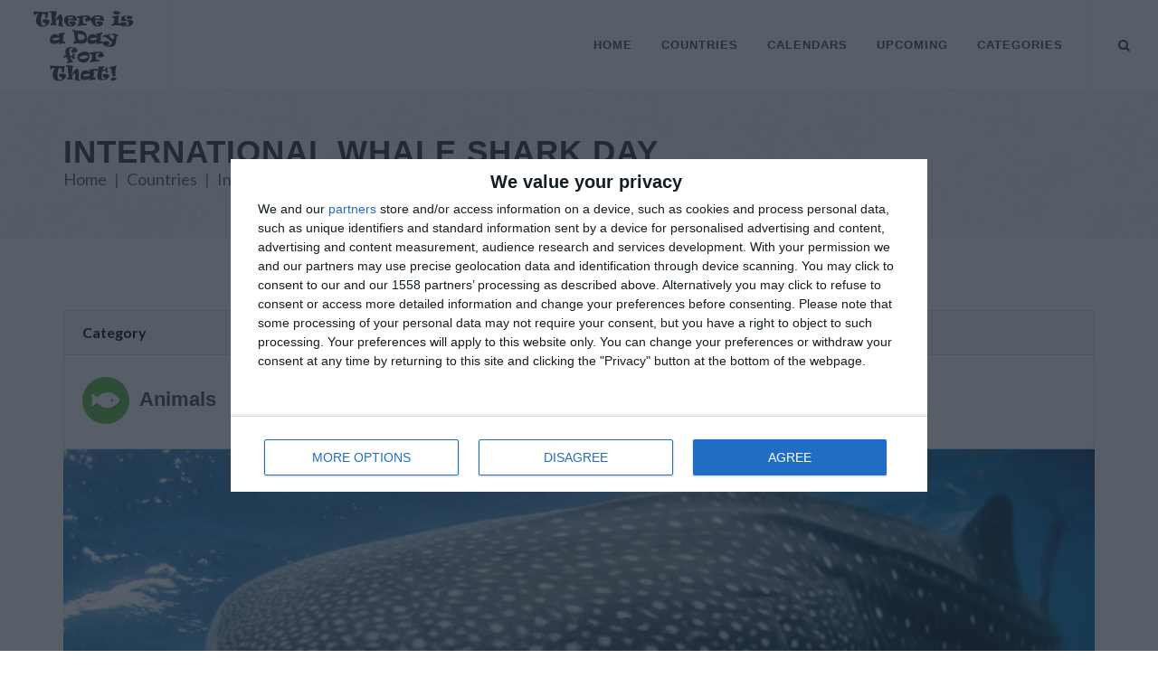

--- FILE ---
content_type: text/html; charset=UTF-8
request_url: https://www.thereisadayforthat.com/holidays/various/international-whale-shark-day
body_size: 12174
content:
<!DOCTYPE html>
<html dir="ltr" lang="en-US">
<head>
<meta name="viewport" content="width=device-width, initial-scale=1">
	<meta http-equiv="content-type" content="text/html; charset=utf-8" />
	<meta name="author" content="Office Holidays Ltd." />

	<style>
.s_sidebar{will-change:min-height}
.sidebar__inner{transform:translate(0,0);transform:translate3d(0,0,0);will-change:position,transform}
.dark,.dark h4{color:#EEE}
.dark a:hover{color:#EEE}
.dark .social-icon{color:#DDD!important;border-color:#DDD}
#footer.dark .social-icon.si-borderless{color:#555!important}
.dark .social-icon i:last-child{color:#FFF!important}
.dark .social-icon:hover{color:#FFF!important;border-color:transparent}
#footer.dark{background-color:#292f33;color:#CCC;border-top-color:rgba(0,0,0,0.2)}
.dark #copyrights{background-color:rgba(0,0,0,0.2);color:rgba(255,255,255,0.25);text-shadow:1px 1px 1px rgba(0,0,0,0.1)}
.dark .copyright-links a{color:rgba(255,255,255,0.25);border-bottom-color:rgba(255,255,255,0.25)}
.dark .copyright-links a:hover{color:rgba(255,255,255,0.35);border-bottom-color:rgba(255,255,255,0.35)}
.dark .footer-widgets-wrap a{color:#CCC}
.dark .footer-widgets-wrap a:hover{color:#999}
.dark .widget h4{color:#DDD}
.dark .widget p{opacity:.8}
.dark .widget_links li a{color:#CCC}
.dark .widget_links li a:hover{color:#AAA}
@media (max-width: 991px) {
body:not(.dark) #header:not(.dark) #header-wrap:not(.dark) #primary-menu ul li,body:not(.dark) #header:not(.dark) #header-wrap:not(.dark) #primary-menu ul ul,body:not(.dark) #header:not(.dark) #header-wrap:not(.dark) #primary-menu ul li .mega-menu-content,body:not(.dark) #header:not(.dark) #header-wrap:not(.dark) #primary-menu ul ul li{border-top-color:#EEE!important}
body:not(.dark) #header:not(.dark) #header-wrap:not(.dark) #primary-menu > ul > li:hover a{color:#1ABC9C!important}
body:not(.dark) #header:not(.dark) #header-wrap:not(.dark) #primary-menu ul ul a,body:not(.dark) #header:not(.dark) #header-wrap:not(.dark) #primary-menu > ul > li:hover ul a{color:#444!important}
}
.not-animated{opacity:0}@-webkit-keyframes fadeIn{from{opacity:0}to{opacity:1}}@keyframes fadeIn{from{opacity:0}to{opacity:1}}.fadeIn{-webkit-animation-name:fadeIn;animation-name:fadeIn}@-webkit-keyframes fadeInDown{from{opacity:0;-webkit-transform:translate3d(0,-100%,0);transform:translate3d(0,-100%,0)}to{opacity:1;-webkit-transform:translate3d(0,0,0);transform:translate3d(0,0,0)}}@keyframes fadeInDown{from{opacity:0;-webkit-transform:translate3d(0,-100%,0);transform:translate3d(0,-100%,0)}to{opacity:1;-webkit-transform:translate3d(0,0,0);transform:translate3d(0,0,0)}}.fadeInDown{-webkit-animation-name:fadeInDown;animation-name:fadeInDown}@-webkit-keyframes fadeInUp{from{opacity:0;-webkit-transform:translate3d(0,100%,0);transform:translate3d(0,100%,0)}to{opacity:1;-webkit-transform:translate3d(0,0,0);transform:translate3d(0,0,0)}}@keyframes fadeInUp{from{opacity:0;-webkit-transform:translate3d(0,100%,0);transform:translate3d(0,100%,0)}to{opacity:1;-webkit-transform:translate3d(0,0,0);transform:translate3d(0,0,0)}}.fadeInUp{-webkit-animation-name:fadeInUp;animation-name:fadeInUp}@-webkit-keyframes fadeOut{from{opacity:1}to{opacity:0}}@keyframes fadeOut{from{opacity:1}to{opacity:0}}.fadeOut{-webkit-animation-name:fadeOut;animation-name:fadeOut}.animated{-webkit-animation-duration:1s;animation-duration:1s;-webkit-animation-fill-mode:both;animation-fill-mode:both}@media (prefers-reduced-motion){.animated{-webkit-animation:unset!important;animation:unset!important;-webkit-transition:none!important;transition:none!important}}
	</style>
<!-- Stylesheets
	============================================= -->
<link href="https://fonts.googleapis.com/css?family=Lato:300,400,400i,700|Poppins:300,400,500,600,700|PT+Serif:400,400i&display=swap" rel="stylesheet" type="text/css" />
<!--	<link href="https://fonts.googleapis.com/css?family=Lato:300,400,400i,700|Raleway:300,400,500,600,700|Crete+Round:400i" rel="stylesheet" type="text/css" />-->
	<link rel="stylesheet" href="/design/css/bootstrap-min.css" type="text/css" />
	<link rel="stylesheet" href="/design/style.css" type="text/css" />
	<link rel="stylesheet" href="/design/css/responsive.css" type="text/css" />
<link rel="preload" href="/design/css/font-icons-min.css" as="style">
<link rel="preload" href="/css/all-flags.css" as="style">
<link rel="stylesheet" href="/design/css/font-icons-min.css" type="text/css" />
<link rel="stylesheet" type="text/css" href="/css/all-flags.css"/>

    <script src="//cdnjs.cloudflare.com/ajax/libs/moment.js/2.9.0/moment.min.js"></script>
<script src="https://code.jquery.com/jquery-3.6.4.min.js" integrity="sha256-oP6HI9z1XaZNBrJURtCoUT5SUnxFr8s3BzRl+cbzUq8=" crossorigin="anonymous"></script>
<script type='text/javascript' src='https://platform-api.sharethis.com/js/sharethis.js#property=658d7fad57d5fa00197055cd&product=sop' async='async'></script>
<script src="/js/jquery.lazyload-any.js"></script>  <!-- InMobi Choice. Consent Manager Tag v3.0 (for TCF 2.2) -->
  <script type="text/javascript" async=true>
    (function() {
      var host = window.location.hostname;
      var element = document.createElement('script');
      var firstScript = document.getElementsByTagName('script')[0];
      var url = 'https://cmp.inmobi.com'
        .concat('/choice/', '_3SDpRuY5qwuq', '/', host, '/choice.js?tag_version=V3');
      var uspTries = 0;
      var uspTriesLimit = 3;
      element.async = true;
      element.type = 'text/javascript';
      element.src = url;
    
      firstScript.parentNode.insertBefore(element, firstScript);
    
      function makeStub() {
        var TCF_LOCATOR_NAME = '__tcfapiLocator';
        var queue = [];
        var win = window;
        var cmpFrame;
    
        function addFrame() {
          var doc = win.document;
          var otherCMP = !!(win.frames[TCF_LOCATOR_NAME]);
    
          if (!otherCMP) {
            if (doc.body) {
              var iframe = doc.createElement('iframe');
    
              iframe.style.cssText = 'display:none';
              iframe.name = TCF_LOCATOR_NAME;
              doc.body.appendChild(iframe);
            } else {
              setTimeout(addFrame, 5);
            }
          }
          return !otherCMP;
        }
    
        function tcfAPIHandler() {
          var gdprApplies;
          var args = arguments;
    
          if (!args.length) {
            return queue;
          } else if (args[0] === 'setGdprApplies') {
            if (
              args.length > 3 &&
              args[2] === 2 &&
              typeof args[3] === 'boolean'
            ) {
              gdprApplies = args[3];
              if (typeof args[2] === 'function') {
                args[2]('set', true);
              }
            }
          } else if (args[0] === 'ping') {
            var retr = {
              gdprApplies: gdprApplies,
              cmpLoaded: false,
              cmpStatus: 'stub'
            };
    
            if (typeof args[2] === 'function') {
              args[2](retr);
            }
          } else {
            if(args[0] === 'init' && typeof args[3] === 'object') {
              args[3] = Object.assign(args[3], { tag_version: 'V3' });
            }
            queue.push(args);
          }
        }
    
        function postMessageEventHandler(event) {
          var msgIsString = typeof event.data === 'string';
          var json = {};
    
          try {
            if (msgIsString) {
              json = JSON.parse(event.data);
            } else {
              json = event.data;
            }
          } catch (ignore) {}
    
          var payload = json.__tcfapiCall;
    
          if (payload) {
            window.__tcfapi(
              payload.command,
              payload.version,
              function(retValue, success) {
                var returnMsg = {
                  __tcfapiReturn: {
                    returnValue: retValue,
                    success: success,
                    callId: payload.callId
                  }
                };
                if (msgIsString) {
                  returnMsg = JSON.stringify(returnMsg);
                }
                if (event && event.source && event.source.postMessage) {
                  event.source.postMessage(returnMsg, '*');
                }
              },
              payload.parameter
            );
          }
        }
    
        while (win) {
          try {
            if (win.frames[TCF_LOCATOR_NAME]) {
              cmpFrame = win;
              break;
            }
          } catch (ignore) {}
    
          if (win === window.top) {
            break;
          }
          win = win.parent;
        }
        if (!cmpFrame) {
          addFrame();
          win.__tcfapi = tcfAPIHandler;
          win.addEventListener('message', postMessageEventHandler, false);
        }
      };
    
      makeStub();
    
      var uspStubFunction = function() {
        var arg = arguments;
        if (typeof window.__uspapi !== uspStubFunction) {
          setTimeout(function() {
            if (typeof window.__uspapi !== 'undefined') {
              window.__uspapi.apply(window.__uspapi, arg);
            }
          }, 500);
        }
      };
    
      var checkIfUspIsReady = function() {
        uspTries++;
        if (window.__uspapi === uspStubFunction && uspTries < uspTriesLimit) {
          console.warn('USP is not accessible');
        } else {
          clearInterval(uspInterval);
        }
      };
    
      if (typeof window.__uspapi === 'undefined') {
        window.__uspapi = uspStubFunction;
        var uspInterval = setInterval(checkIfUspIsReady, 6000);
      }
    })();
    </script>
    <!-- End InMobi Choice. Consent Manager Tag v3.0 (for TCF 2.2) -->
    <!-- Global site tag (gtag.js) - Google Analytics -->
<script async src="https://www.googletagmanager.com/gtag/js?id=UA-1309994-21"></script>
<script>
  window.dataLayer = window.dataLayer || [];
  function gtag(){dataLayer.push(arguments);}
  gtag('js', new Date());

  gtag('config', 'UA-1309994-21');
</script>

<link rel="preconnect" href="https://a.pub.network/" crossorigin />
<link rel="preconnect" href="https://b.pub.network/" crossorigin />
<link rel="preconnect" href="https://c.pub.network/" crossorigin />
<link rel="preconnect" href="https://d.pub.network/" crossorigin />
<link rel="preconnect" href="https://btloader.com/" crossorigin />
<link rel="preconnect" href="https://api.btloader.com/" crossorigin />
<link rel="preconnect" href="https://confiant-integrations.global.ssl.fastly.net" crossorigin />

<link rel="stylesheet" href="https://a.pub.network/thereisadayforthat-com/cls.css">
<style>.fs-sidewall-container { top:254px !important;} </style> 
<script data-cfasync="false" type="text/javascript">
  var freestar = freestar || {};
  freestar.queue = freestar.queue || [];
  freestar.config = freestar.config || {};
  freestar.config.enabled_slots = [];
  freestar.initCallback = function () { (freestar.config.enabled_slots.length === 0) ? freestar.initCallbackCalled = false : freestar.newAdSlots(freestar.config.enabled_slots) }
</script>
<script src="https://a.pub.network/thereisadayforthat-com/pubfig.min.js" data-cfasync="false" async></script>

    <!-- Basic Page Needs
================================================== -->
<meta charset="utf-8">
<meta property="og:locale" content="en_US" />
<meta property="og:type" content="article" />
<meta property="og:title" content="International Whale Shark Day around the world in 2026 | There is a Day for that!" />
<meta property="og:image" content="https://static.thereisadayforthat.com/images/935x475c/animals-whale-shark-01.jpg" />
<meta property="og:description" content="Read about International Whale Shark Day around the world in 2026. Find out the dates, history and traditions of International Whale Shark Day." />
<meta property="og:site_name" content="There is a Day for That!" />
<meta property="article:publisher" content="https://facebook.com/thereisadayforthat" />
<meta property="article:published_time" content="2022-08-23T00:00:00Z" />
<meta name="twitter:card" content="article" />
<meta name="twitter:description" content="Read about International Whale Shark Day around the world in 2026. Find out the dates, history and traditions of International Whale Shark Day." />
<meta name="twitter:title" content="International Whale Shark Day around the world in 2026 | There is a Day for that!" />
<meta property="twitter:image" content="https://static.thereisadayforthat.com/images/935x475c/animals-whale-shark-01.jpg" />
<meta name="twitter:site" content="@thereisadayforthat" />
<meta name="twitter:creator" content="@thereisadayforthat" />

    <!-- Please call pinit.js only once per page -->
<script type="text/javascript" defer data-pin-color="red" data-pin-height="28" data-pin-hover="true" src="//assets.pinterest.com/js/pinit.js"></script>
<link rel="stylesheet" href="/css/holiday-event.css">

	<!-- Document Title
	============================================= -->
	<title itemprop="name">International Whale Shark Day around the world in 2026 | There is a Day for that!</title>
    <meta name="description" content="Read about International Whale Shark Day around the world in 2026. Find out the dates, history and traditions of International Whale Shark Day." />
    <meta name="Keywords" content="International Whale Shark Day, , International holidays, offices, national holidays, public holidays, observances, festivals, diversity, global awareness, list of international holidays, international holidays, daily holidays" />
<link rel="image_src" href="https://static.thereisadayforthat.com/images/935x475c/animals-whale-shark-01.jpg" />
<link rel="canonical" href="https://www.thereisadayforthat.com/holidays/various/international-whale-shark-day">
<meta property="og:url" content="http://www.thereisadayforthat.com/holidays/various/international-whale-shark-day" />

<script type="application/ld+json">
        {
            "@context": "http://schema.org",
            "@type": "Article",
                        "mainEntityOfPage": "http://www.thereisadayforthat.com/holidays/various/international-whale-shark-day",
                        "headline": "International Whale Shark Day around the world in 2026 | There is a Day for that!",
            "description": "Read about International Whale Shark Day around the world in 2026. Find out the dates, history and traditions of International Whale Shark Day.",
            "datePublished": "2022-08-23T00:00:00Z",
            "dateModified": "2022-08-23T00:00:00Z",
            "author": {
            "@type": "Person",
            "name": "Toby Shaw"
        },
        "publisher": {
        "@type": "Organization",
        "name": "Office Holidays Ltd.",
        "sameAs":["https://facebook.com/officeholidays","https://uk.pinterest.com/officeholidays/","https://twitter.com/officeholidays"],
        "logo": {
        "@type": "ImageObject",
        "url": "https://static.thereisadayforthat.com/images/logos/thereisadayforthat-logo-wide.png","width":600,"height":60
    }
},
"image": [
"https://static.thereisadayforthat.com/images/1280x853c/animals-whale-shark-01.jpg"
]
}
</script>
</head>

<body class="stretched">

	<!-- Document Wrapper
	============================================= -->
	<div id="wrapper" class="clearfix">
	<!-- Header
		============================================= -->
		<header id="header" class="full-header">

			<div id="header-wrap">

				<div class="container clearfix">

					<div id="primary-menu-trigger"><i class="icon-reorder"></i></div>

					<!-- Logo
					============================================= -->
					<div id="logo">
						<a href="/" class="standard-logo" data-dark-logo="/design/images/logo-dark.png"><img src="/design/images/logo.png" alt="There is a Day for That!"></a>
						<a href="/" class="retina-logo" data-dark-logo="/design/images/logo-dark@2x.png"><img src="/design/images/logo@2x.png" alt="There is a Day for That!"></a>
					</div><!-- #logo end -->

					<!-- Primary Navigation
    ============================================= -->
    <nav id="primary-menu">

        <ul>
            <li><a href="https://www.thereisadayforthat.com">Home</a></li>

            <li class="dropdown">
                <a href="https://www.thereisadayforthat.com/countries">Countries</a>
                <ul>
                    <li><a href="https://www.thereisadayforthat.com/countries">All Countries</a></li>
                    <li><a href="https://www.thereisadayforthat.com/countries/various">International Days</a></li>
                    <li><a href="https://www.thereisadayforthat.com/countries/united-nations">United Nations</a></li>
                </ul>
            </li>

            <li class="dropdown">
                <a href="https://www.thereisadayforthat.com/calendars/2026">Calendars</a>
                <ul>
                    <li>
                        <a href="https://www.thereisadayforthat.com/calendars/2026">2026 <i class="mini-white mini-ico-play" style="float:right"></i></a>
                        
                    </li>
                    <li>
                        <a href="https://www.thereisadayforthat.com/calendars/2025">2025 <i class="mini-white mini-ico-play" style="float:right"></i></a>
                        <ul class="hide_mobile">
                            <li><a href="https://www.thereisadayforthat.com/calendars/2025/01">January</a></li>
                            <li><a href="https://www.thereisadayforthat.com/calendars/2025/02">February</a></li>
                            <li><a href="https://www.thereisadayforthat.com/calendars/2025/03">March</a></li>
                            <li><a href="https://www.thereisadayforthat.com/calendars/2025/04">April</a></li>
                            <li><a href="https://www.thereisadayforthat.com/calendars/2025/05">May</a></li>
                            <li><a href="https://www.thereisadayforthat.com/calendars/2025/06">June</a></li>
                            <li><a href="https://www.thereisadayforthat.com/calendars/2025/07">July</a></li>
                            <li><a href="https://www.thereisadayforthat.com/calendars/2025/08">August</a></li>
                            <li><a href="https://www.thereisadayforthat.com/calendars/2025/09">September</a></li>
                            <li><a href="https://www.thereisadayforthat.com/calendars/2025/10">October</a></li>
                            <li><a href="https://www.thereisadayforthat.com/calendars/2025/11">November</a></li>
                            <li><a href="https://www.thereisadayforthat.com/calendars/2025/12">December</a></li>
                        </ul>
                    </li>
                    <li>
                        <a href="https://www.thereisadayforthat.com/calendars/2024">2024 <i class="mini-white mini-ico-play" style="float:right"></i></a>
                    </li>
                    <li>
                        <a href="https://www.thereisadayforthat.com/calendars/2023">2023 <i class="mini-white mini-ico-play" style="float:right"></i></a>
                    </li>
                    <li>
                        <a href="https://www.thereisadayforthat.com/calendars/2022">2022 <i class="mini-white mini-ico-play" style="float:right"></i></a>
                    </li>
                 
            
                </ul>
            </li>

            <li class="dropdown">
                <a href="https://www.thereisadayforthat.com/upcoming/week">Upcoming</a>
                <ul>
                    <li><a href="https://www.thereisadayforthat.com/day">Today</a></li>
                    <li><a href="https://www.thereisadayforthat.com/upcoming/week">Next 7 Days</a></li>
                    <li><a href="https://www.thereisadayforthat.com/upcoming/month">Next 30 Days</a></li>


                </ul>
            </li>

            <li class="mega-menu"><a href="https://www.thereisadayforthat.com/upcoming/categories"><div>Categories</div></a>
                <div class="mega-menu-content clearfix">

                                        <ul class="mega-menu-column col-5">
                                                                                <li><a href="https://www.thereisadayforthat.com/upcoming/category/action"><div><i class="icon-bolt"></i>Action (149)</div></a></li>
                                                                                                            <li><a href="https://www.thereisadayforthat.com/upcoming/category/alcohol"><div><i class="icon-glass-martini"></i>Alcohol (89)</div></a></li>
                                                                                                            <li><a href="https://www.thereisadayforthat.com/upcoming/category/animals"><div><i class="icon-fish"></i>Animals (76)</div></a></li>
                                                                                                            <li><a href="https://www.thereisadayforthat.com/upcoming/category/arts"><div><i class="icon-palette"></i>Arts (35)</div></a></li>
                                                                                                            <li><a href="https://www.thereisadayforthat.com/upcoming/category/business"><div><i class="icon-user-tie"></i>Business (46)</div></a></li>
                                                                                                            <li><a href="https://www.thereisadayforthat.com/upcoming/category/charity"><div><i class="icon-donate"></i>Charity (40)</div></a></li>
                                                                                                            <li><a href="https://www.thereisadayforthat.com/upcoming/category/clothing"><div><i class="icon-tshirt"></i>Clothing (25)</div></a></li>
                                                                        </ul>
                                        <ul class="mega-menu-column col-5">
                                                                                <li><a href="https://www.thereisadayforthat.com/upcoming/category/culture"><div><i class="icon-theater-masks"></i>Culture (119)</div></a></li>
                                                                                                            <li><a href="https://www.thereisadayforthat.com/upcoming/category/diversity"><div><i class="icon-yin-yang"></i>Diversity (64)</div></a></li>
                                                                                                            <li><a href="https://www.thereisadayforthat.com/upcoming/category/education"><div><i class="icon-book-open"></i>Education (75)</div></a></li>
                                                                                                            <li><a href="https://www.thereisadayforthat.com/upcoming/category/environment"><div><i class="icon-recycle"></i>Environment (41)</div></a></li>
                                                                                                            <li><a href="https://www.thereisadayforthat.com/upcoming/category/family"><div><i class="icon-users"></i>Family (68)</div></a></li>
                                                                                                            <li><a href="https://www.thereisadayforthat.com/upcoming/category/finance"><div><i class="icon-dollar-sign"></i>Finance (12)</div></a></li>
                                                                                                            <li><a href="https://www.thereisadayforthat.com/upcoming/category/folk"><div><i class="icon-globe"></i>Folk (60)</div></a></li>
                                                                        </ul>
                                        <ul class="mega-menu-column col-5">
                                                                                <li><a href="https://www.thereisadayforthat.com/upcoming/category/food"><div><i class="icon-food"></i>Food (546)</div></a></li>
                                                                                                            <li><a href="https://www.thereisadayforthat.com/upcoming/category/health"><div><i class="icon-heartbeat"></i>Health (152)</div></a></li>
                                                                                                            <li><a href="https://www.thereisadayforthat.com/upcoming/category/history"><div><i class="icon-landmark"></i>History (71)</div></a></li>
                                                                                                            <li><a href="https://www.thereisadayforthat.com/upcoming/category/human-rights"><div><i class="icon-universal-access"></i>Human Rights (62)</div></a></li>
                                                                                                            <li><a href="https://www.thereisadayforthat.com/upcoming/category/medical"><div><i class="icon-first-aid"></i>Medical (31)</div></a></li>
                                                                                                            <li><a href="https://www.thereisadayforthat.com/upcoming/category/military"><div><i class="icon-fighter-jet"></i>Military (57)</div></a></li>
                                                                                                            <li><a href="https://www.thereisadayforthat.com/upcoming/category/music"><div><i class="icon-music"></i>Music (31)</div></a></li>
                                                                        </ul>
                                        <ul class="mega-menu-column col-5">
                                                                                <li><a href="https://www.thereisadayforthat.com/upcoming/category/nature"><div><i class="icon-tree"></i>Nature (63)</div></a></li>
                                                                                                            <li><a href="https://www.thereisadayforthat.com/upcoming/category/occupation"><div><i class="icon-briefcase"></i>Occupation (87)</div></a></li>
                                                                                                            <li><a href="https://www.thereisadayforthat.com/upcoming/category/patriotic"><div><i class="icon-award"></i>Patriotic (52)</div></a></li>
                                                                                                            <li><a href="https://www.thereisadayforthat.com/upcoming/category/people"><div><i class="icon-users"></i>People (46)</div></a></li>
                                                                                                            <li><a href="https://www.thereisadayforthat.com/upcoming/category/pets"><div><i class="icon-paw"></i>Pets (49)</div></a></li>
                                                                                                            <li><a href="https://www.thereisadayforthat.com/upcoming/category/political"><div><i class="icon-bullhorn"></i>Political (28)</div></a></li>
                                                                                                            <li><a href="https://www.thereisadayforthat.com/upcoming/category/religious"><div><i class="icon-pray"></i>Religious (62)</div></a></li>
                                                                        </ul>
                                        <ul class="mega-menu-column col-5">
                                                                                <li><a href="https://www.thereisadayforthat.com/upcoming/category/science"><div><i class="icon-vial"></i>Science (38)</div></a></li>
                                                                                                            <li><a href="https://www.thereisadayforthat.com/upcoming/category/seasons"><div><i class="icon-snowflake"></i>Seasons (14)</div></a></li>
                                                                                                            <li><a href="https://www.thereisadayforthat.com/upcoming/category/sports"><div><i class="icon-table-tennis"></i>Sports (40)</div></a></li>
                                                                                                            <li><a href="https://www.thereisadayforthat.com/upcoming/category/suitcase"><div><i class="icon-suitcase"></i>Travel (10)</div></a></li>
                                                                                                            <li><a href="https://www.thereisadayforthat.com/upcoming/category/misc"><div><i class="icon-calendar"></i>General (252)</div></a></li>
                                                                                                            <li><a href="https://www.thereisadayforthat.com/upcoming/category/public-holiday"><div><i class="icon-calendar2"></i>Public Holiday (11)</div></a></li>
                                                                        </ul>
                    


                </div>
            </li>


        </ul>
<!-- Top Search
    ============================================= -->
    <div id="top-search">
        <a href="#" id="top-search-trigger"><i class="icon-search3"></i><i class="icon-line-cross"></i></a>
        <form action="https://www.thereisadayforthat.com/search" method="get">
            <input type="text" name="q" class="form-control" value="" placeholder="Type &amp; Hit Enter..">
        </form>
    </div><!-- #top-search end -->

</nav><!-- #primary-menu end -->

				</div>
			</div>
		</header><!-- #header end -->

<!-- Page Title
		============================================= -->
		<section id="page-title" class="page-title-pattern">

			<div class="container clearfix">
				<h1 style="margin-bottom:10px;">International Whale Shark Day</h1>

				<ol style="font-size:18px;position:static!important;" class="breadcrumb">
					<li class="breadcrumb-item"><a href="/">Home</a></li>
					<li class="breadcrumb-item"><a href="/countries">Countries</a></li>
					<li class="breadcrumb-item" aria-current="page"><a href="/countries/various">International</a></li>
				</ol>
			</div>

		</section><!-- #page-title end -->

        <!-- share buttons -->
        <div class="sharethis-sticky-share-buttons"></div>

<!-- Content
		============================================= -->
		<section id="content">

			<div class="content-wrap">

				<div class="container clearfix">

					<!-- Post Content
					============================================= -->

                    <div class="sixteen columns">

						<script>
$(function(){
    $(".holiday-listing").tipTip();
});
</script>

<script type="text/javascript">
$(document).ready(function() {
    var $accor = $('.accordion-table');
    
    $accor.each(function() {
        $(this).find('.at-content').hide();
        $(this).find('.at-header').addClass('at-inactive');
    });
    
    $(document).on('click', '.at-header', function(e) {
        var location = $(this).parent();
        
        if( location.find('.at-content').first().is(':hidden') ) {
            location.find('.at-header').first().removeClass('at-inactive');
            location.find('.at-header').first().addClass('at-active');
            location.find('.at-header-year').first().addClass('at-active-bold');
            location.find('.at-header-dates').first().addClass('at-active-hide');
            location.find('.at-header-place').first().addClass('at-active-hide');
            location.find('.at-content').first().slideDown(300);
        } else {
            location.find('.at-header').first().removeClass('at-active');
            location.find('.at-active-hide').removeClass('at-active-hide');
            location.find('.at-active-bold').removeClass('at-active-bold');
            location.find('.at-header').first().addClass('at-inactive');
            location.find('.at-content').first().slideUp(300);
        }
        e.preventDefault();
    });
});
</script>

<div class="extra-padding">
<!-- Post Author Info
============================================= -->

<div class="card">
<div class="card-header"><strong>Category</strong><span class="d-md-none d-xl-none d-lg-none">: <a href="/upcoming/category/animals">Animals</a></span></div>
<div class="card-body d-none d-md-block">
<a href="/upcoming/category/animals"><i class="i-circled icon-fish" style="color:#fff;background-color:#59BA41"></i><h3 style="margin: 12px 0 10px 0;">Animals</h3></a>
</div>
</div>
<!-- Post Single - Author End -->

<figure>
<img itemprop="image" style="width:100%;height:auto;" src="https://static.thereisadayforthat.com/images/935x475c/animals-whale-shark-01.jpg" alt="International Whale Shark Day around the world in 2026" /><br />
<figcaption class="attribution">
<i class="icon-camera"></i> 
Image
 by NOAA
,
 from Unsplash. 
CC0
</figcaption>
</figure>

    <!-- Tag ID: thereisadayforthat_leaderboard_atf -->
<div align="center" data-freestar-ad="__336x280 __336x280" id="thereisadayforthat_leaderboard_atf">
    <script data-cfasync="false" type="text/javascript">
      freestar.config.enabled_slots.push({ placementName: "thereisadayforthat_leaderboard_atf", slotId: "thereisadayforthat_leaderboard_atf" });
    </script>
  </div><div itemprop="articleBody">
<h2>About International Whale Shark Day</h2>



<table class="table table-bordered">
<thead>
<tr style="background-color: rgba(0,0,0,.03);">
<th colspan="4" scope="col"><span style="margin-right:10px;"><i class="icon-clock"></i></span>How long until International Whale Shark Day?</th>
</tr>
</thead>
<tr>
 <td colspan="2" scope="col">
   International Whale Shark Day <span class="date-duration"  data-eventdate="2026-08-30">
       </span>.
</td>

<td colspan="2" style="text-align: center; vertical-align: middle;"><a href="https://www.thereisadayforthat.com/holidays-ics/international-whale-shark-day/2026" rel="nofollow">
<button class="button button-3d button-small button-rounded button-dirtygreen"><i class="icon-calendar3"></i>Add to calendar</button></a>
</td>
</tr>
<thead>
<!-- start date table -->
<tr style="background-color: rgba(0,0,0,.03);"><th colspan="4" ><span style="margin-right:10px;"><i class="icon-calendar3"></i></span>Dates of International Whale Shark Day</th></tr>
</thead>
<tbody>
<tr><td colspan="4">


<div class="accordion-table">




<div class="at-year">

<!-- 1.a More than one place -->
<div class="at-year-header at-header">
<span class="at-header-year">2027</span> <span class="at-header-place">International</span><span class="at-header-dates">Aug 30</span>
</div>
<div class="at-year-content at-content">
<div class="at-region">

<div class="at-region-date at-date country"><span class="at-date-place">International</span>
<span class="at-date-date">Mon, Aug 30</span><span class="at-date-type">Observances Holiday</span>
</div>
</div>
</div>
</div>

<!-- 2 country level page -->





<div class="at-year year">

<!-- 1.a More than one place -->
<div class="at-year-header at-header">
<span class="at-header-year">2026</span> <span class="at-header-place">International</span><span class="at-header-dates">Aug 30</span>
</div>
<div class="at-year-content at-content">
<div class="at-region">

<div class="at-region-date at-date country"><span class="at-date-place">International</span>
<span class="at-date-date">Sun, Aug 30</span><span class="at-date-type">Observances Holiday</span>
</div>
</div>
</div>
</div>

<!-- 2 country level page -->





<div class="at-year">

<!-- 1.a More than one place -->
<div class="at-year-header at-header">
<span class="at-header-year">2025</span> <span class="at-header-place">International</span><span class="at-header-dates">Aug 30</span>
</div>
<div class="at-year-content at-content">
<div class="at-region">

<div class="at-region-date at-date country"><span class="at-date-place">International</span>
<span class="at-date-date">Sat, Aug 30</span><span class="at-date-type">Observances Holiday</span>
</div>
</div>
</div>
</div>

<!-- 2 country level page -->





<div class="at-year">

<!-- 1.a More than one place -->
<div class="at-year-header at-header">
<span class="at-header-year">2024</span> <span class="at-header-place">International</span><span class="at-header-dates">Aug 30</span>
</div>
<div class="at-year-content at-content">
<div class="at-region">

<div class="at-region-date at-date country"><span class="at-date-place">International</span>
<span class="at-date-date">Fri, Aug 30</span><span class="at-date-type">Observances Holiday</span>
</div>
</div>
</div>
</div>

<!-- 2 country level page -->





<div class="at-year">

<!-- 1.a More than one place -->
<div class="at-year-header at-header">
<span class="at-header-year">2023</span> <span class="at-header-place">International</span><span class="at-header-dates">Aug 30</span>
</div>
<div class="at-year-content at-content">
<div class="at-region">

<div class="at-region-date at-date country"><span class="at-date-place">International</span>
<span class="at-date-date">Wed, Aug 30</span><span class="at-date-type">Observances Holiday</span>
</div>
</div>
</div>
</div>

<!-- 2 country level page -->

</div>

</td></tr>
<!-- end date table -->

<tr  style="background-color: rgba(0,0,0,.03);">
<th colspan="4" class="table-header"><span style="margin-right:10px;"><i class="icon-info-circle"></i></span>Summary</th>
</tr>
<tr>
<td colspan="4">Find out the dates, history and traditions of International Whale Shark Day.</td>
</tr>





    
    </tbody>
    </table>
    

    
                        <!-- Tag ID: thereisadayforthat_incontent_1 -->
<div align="center" data-freestar-ad="__336x280 __336x280" id="thereisadayforthat_incontent_1">
    <script data-cfasync="false" type="text/javascript">
      freestar.config.enabled_slots.push({ placementName: "thereisadayforthat_incontent_1", slotId: "thereisadayforthat_incontent_1" });
    </script>
  </div>            <div style="padding-bottom:10px;"></div>
                
    <p>August 30th has been celebrated as International Whale Shark Day since 2012 in order to raise awareness about these giant species of sharks.</p><p>International Whale Shark Day was established to raise awareness about the importance of whale sharks to marine ecosystems, their dwindling population numbers, and to encourage efforts to conserve this species.&nbsp;</p><h2>Facts about Whale Sharks</h2><p>Whale sharks are one of the biggest fish species in the world and are found near coral reefs in tropical oceans, and occasionally make their way into temperate areas. Whale sharks have a distinct pattern on their skin that looks like clouds or rain. They have a gray-blue coloration on their backs which fades into white as they go down their sides. These animals can grow up to 50-feet long, weigh over 33 tons. </p><p>The whale shark is an efficient filter feeder that relies on plankton, krill, and small fish to survive. Whale sharks can eat up to 40kg of food per hour and may swallow as much as 3,000 pounds of plankton a day. They can live for at least 50 years!</p><h2>Why are Whale Sharks Endangered?</h2><p>The main dangers to whale shark populations are people over-fishing them for their meat and fins which are used in soup. The skins are also used for leathers and oils.</p><p>In addition, prey depletion and the destruction of their nesting habitat due to rising temperatures that are causing large-scale coral bleaching, has seen their numbers dwindle from 100,000 in the 1980s to less than 10,000 currently.&nbsp;&nbsp;</p><h2>What Can Be Done to Protect Whale Sharks?</h2><p>The largest living fish species, the whale shark, is now in danger of extinction. Since 2003, there has been a significant increase in whale shark deaths.</p><p>They are now listed as vulnerable to extinction by the IUCN on the IUCN's Red List and still does not have any known conservation policies or laws.&nbsp;</p><p>There are a few things that can be done to protect this endangered species, such as the implementation of Marine Protected Areas (MPAs).</p><p>MPAs are a response to the unsustainable global fisheries and degradation of coral reefs. In the United States, MPAs have been implemented as part of a fishery conservation strategy. The first MPAs were created in 1972 with the establishment of an MPA around Palmyra Atoll National Wildlife Refuge. Today there are nearly 2,000 US federal MPAs, including both marine and coastal sanctuaries.</p><p>In order to protect these creatures, governments and conservationists should also utilize the Convention on International Trade in Endangered Species (CITES) and implement certain protective measures such as increased patrolling of fishing vessels and imposing bans on use of their fins.</p>


    <div class="container clearfix" id="recipes-list"></div>
    
    
    
        
    <div class="widget clearfix">
        
    </div>
        <div class="fancy-title title-border topmargin">
    <h3>Similar Observances</h3>
    </div>
    
    
    <div class="fancy-title title-border topmargin">
    
    
    </div>
    
    
    <div id="posts" class="events small-thumbs">
        
    <div class="entry clearfix">
    <div class="entry-image">
    <a href="https://www.thereisadayforthat.com/holidays/various/world-whale-day"><img src="https://static.thereisadayforthat.com/images/340x197c/world-whale-day.jpg" alt="Read more about World Whale Day" loading="lazy">
    <div class="entry-date">15<span>Feb</span></div></a>
    </div>
    <div class="entry-c">
    
    <h4 style="margin-bottom:5px;"><a href="https://www.thereisadayforthat.com/holidays/various/world-whale-day">World Whale Day 🐳</a></h4>
    
    <ul class="entry-meta clearfix">
    <li><i class="i-small icon-fish" style="color:#59BA41"></i> <a href="/upcoming/category/animals">Animals</li>
    <li><i class="sprite sprite-INTL"></i> <a href="https://www.thereisadayforthat.com/countries/various">International</a></li>
    </ul>
    <div class="entry-content" style="margin-top:15px;">Celebrate World Whale Day and join a global movement to protect these majestic creatures, learn their significance, and make a difference for our oceans.<br /><br/>
    <div class="clearfix" ></div>
    <a href="https://www.thereisadayforthat.com/holidays/various/world-whale-day" class="button button-3d button-rounded button-dirtygreen">Read More</a> </div>
    </div>
    </div>
    
        
    <div class="entry clearfix">
    <div class="entry-image">
    <a href="https://www.thereisadayforthat.com/holidays/various/world-pangolin-day"><img src="https://static.thereisadayforthat.com/images/340x197c/animals-pangolin-01.jpg" alt="Read more about World Pangolin Day" loading="lazy">
    <div class="entry-date">21<span>Feb</span></div></a>
    </div>
    <div class="entry-c">
    
    <h4 style="margin-bottom:5px;"><a href="https://www.thereisadayforthat.com/holidays/various/world-pangolin-day">World Pangolin Day </a></h4>
    
    <ul class="entry-meta clearfix">
    <li><i class="i-small icon-fish" style="color:#59BA41"></i> <a href="/upcoming/category/animals">Animals</li>
    <li><i class="sprite sprite-INTL"></i> <a href="https://www.thereisadayforthat.com/countries/various">International</a></li>
    </ul>
    <div class="entry-content" style="margin-top:15px;">Find out the dates, history and traditions of World Pangolin Day.<br /><br/>
    <div class="clearfix" ></div>
    <a href="https://www.thereisadayforthat.com/holidays/various/world-pangolin-day" class="button button-3d button-rounded button-dirtygreen">Read More</a> </div>
    </div>
    </div>
    
        
    <div class="entry clearfix">
    <div class="entry-image">
    <a href="https://www.thereisadayforthat.com/holidays/various/national-panda-day"><img src="https://static.thereisadayforthat.com/images/340x197c/animals-panda-01.jpg" alt="Read more about National Panda Day" loading="lazy">
    <div class="entry-date">16<span>Mar</span></div></a>
    </div>
    <div class="entry-c">
    
    <h4 style="margin-bottom:5px;"><a href="https://www.thereisadayforthat.com/holidays/various/national-panda-day">National Panda Day 🐼</a></h4>
    
    <ul class="entry-meta clearfix">
    <li><i class="i-small icon-fish" style="color:#59BA41"></i> <a href="/upcoming/category/animals">Animals</li>
    <li><i class="sprite sprite-INTL"></i> <a href="https://www.thereisadayforthat.com/countries/various">International</a></li>
    </ul>
    <div class="entry-content" style="margin-top:15px;">Find out the dates, history and traditions of National Panda Day.<br /><br/>
    <div class="clearfix" ></div>
    <a href="https://www.thereisadayforthat.com/holidays/various/national-panda-day" class="button button-3d button-rounded button-dirtygreen">Read More</a> </div>
    </div>
    </div>
    
        
    <div class="entry clearfix">
    <div class="entry-image">
    <a href="https://www.thereisadayforthat.com/holidays/various/respect-your-cat-day"><img src="https://static.thereisadayforthat.com/images/340x197b/pets-cat-03.jpg" alt="Read more about Respect Your Cat Day" loading="lazy">
    <div class="entry-date">28<span>Mar</span></div></a>
    </div>
    <div class="entry-c">
    
    <h4 style="margin-bottom:5px;"><a href="https://www.thereisadayforthat.com/holidays/various/respect-your-cat-day">Respect Your Cat Day 😻</a></h4>
    
    <ul class="entry-meta clearfix">
    <li><i class="i-small icon-fish" style="color:#59BA41"></i> <a href="/upcoming/category/animals">Animals</li>
    <li><i class="sprite sprite-INTL"></i> <a href="https://www.thereisadayforthat.com/countries/various">International</a></li>
    </ul>
    <div class="entry-content" style="margin-top:15px;">Woke up this morning, feline fine...<br /><br/>
    <div class="clearfix" ></div>
    <a href="https://www.thereisadayforthat.com/holidays/various/respect-your-cat-day" class="button button-3d button-rounded button-dirtygreen">Read More</a> </div>
    </div>
    </div>
    
        </div>
    
    
    
        
    
    
        <!-- Tag ID: thereisadayforthat_incontent_2 -->
<div align="center" data-freestar-ad="__336x280 __336x280" id="thereisadayforthat_incontent_2">
    <script data-cfasync="false" type="text/javascript">
      freestar.config.enabled_slots.push({ placementName: "thereisadayforthat_incontent_2", slotId: "thereisadayforthat_incontent_2" });
    </script>
  </div>
      
        <div class="fancy-title title-border topmargin">
    <h3>Other Observances on August 30th 2026</h3>
    </div>
    
    
    <div id="posts" class="events small-thumbs">
    
        
    <div class="entry clearfix">
    <div class="entry-image">
    <a href="https://www.thereisadayforthat.com/holidays/various/international-cabernet-sauvignon-day"><img src="https://static.thereisadayforthat.com/images/340x197c/wine-1761613_1920.jpg" alt="Read more about International Cabernet Sauvignon Day" loading="lazy">
    </a>
    </div>
    <div class="entry-c">
    
    <h4 style="margin-bottom:5px;"><a href="https://www.thereisadayforthat.com/holidays/various/international-cabernet-sauvignon-day">International Cabernet Sauvignon Day 🍷</a></h4>
    
    <ul class="entry-meta clearfix">
    <li><i class="i-small icon-glass-martini" style="color:#2db2ea"></i>  <a href="/upcoming/category/alcohol">Alcohol</a></li>
    <li><i class="sprite sprite-INTL"></i> <a href="https://www.thereisadayforthat.com/countries/various">International</a></li>
    </ul>
    <div class="entry-content" style="margin-top:15px;">International Cabernet Sauvignon Day is celebrated on 30 August of each year.<br /><br/>
    <div class="clearfix" ></div>
    <a href="https://www.thereisadayforthat.com/holidays/various/international-cabernet-sauvignon-day" class="button button-3d button-rounded button-dirtygreen">Read More</a> </div>
    </div>
    </div>
        
    <div class="entry clearfix">
    <div class="entry-image">
    <a href="https://www.thereisadayforthat.com/holidays/usa/national-toasted-marshmallow-day"><img src="https://static.thereisadayforthat.com/images/340x197c/smores-1582448_1920.jpg" alt="Read more about National Toasted Marshmallow Day" loading="lazy">
    </a>
    </div>
    <div class="entry-c">
    
    <h4 style="margin-bottom:5px;"><a href="https://www.thereisadayforthat.com/holidays/usa/national-toasted-marshmallow-day">National Toasted Marshmallow Day </a></h4>
    
    <ul class="entry-meta clearfix">
    <li><i class="i-small icon-food" style="color:#2db2ea"></i>  <a href="/upcoming/category/food">Food</a></li>
    <li><i class="sprite sprite-US"></i> <a href="https://www.thereisadayforthat.com/countries/usa">USA</a></li>
    </ul>
    <div class="entry-content" style="margin-top:15px;">Find out the dates, history and traditions of National Toasted Marshmallow Day<br /><br/>
    <div class="clearfix" ></div>
    <a href="https://www.thereisadayforthat.com/holidays/usa/national-toasted-marshmallow-day" class="button button-3d button-rounded button-dirtygreen">Read More</a> </div>
    </div>
    </div>
        
    <div class="entry clearfix">
    <div class="entry-image">
    <a href="https://www.thereisadayforthat.com/holidays/usa/slinky-day"><img src="https://static.thereisadayforthat.com/images/340x197c/slinky-day.jpg" alt="Read more about Slinky Day" loading="lazy">
    </a>
    </div>
    <div class="entry-c">
    
    <h4 style="margin-bottom:5px;"><a href="https://www.thereisadayforthat.com/holidays/usa/slinky-day">Slinky Day </a></h4>
    
    <ul class="entry-meta clearfix">
    <li><i class="i-small icon-theater-masks" style="color:#eb9c4d"></i>  <a href="/upcoming/category/culture">Culture</a></li>
    <li><i class="sprite sprite-US"></i> <a href="https://www.thereisadayforthat.com/countries/usa">USA</a></li>
    </ul>
    <div class="entry-content" style="margin-top:15px;">The Slinky was invented and developed by Richard T. James in 1943 and demonstrated at Gimbels department store in Philadelphia in November 1945.<br /><br/>
    <div class="clearfix" ></div>
    <a href="https://www.thereisadayforthat.com/holidays/usa/slinky-day" class="button button-3d button-rounded button-dirtygreen">Read More</a> </div>
    </div>
    </div>
        
    <div class="entry clearfix">
    <div class="entry-image">
    <a href="https://www.thereisadayforthat.com/holidays/usa/national-beach-day"><img src="https://static.thereisadayforthat.com/images/340x197b/nature-beach-01.jpg" alt="Read more about National Beach Day" loading="lazy">
    </a>
    </div>
    <div class="entry-c">
    
    <h4 style="margin-bottom:5px;"><a href="https://www.thereisadayforthat.com/holidays/usa/national-beach-day">National Beach Day 🏖️</a></h4>
    
    <ul class="entry-meta clearfix">
    <li><i class="i-small icon-tree" style="color:#59BA41"></i>  <a href="/upcoming/category/nature">Nature</a></li>
    <li><i class="sprite sprite-US"></i> <a href="https://www.thereisadayforthat.com/countries/usa">USA</a></li>
    </ul>
    <div class="entry-content" style="margin-top:15px;">Find out the dates, history and traditions of National Beach Day.<br /><br/>
    <div class="clearfix" ></div>
    <a href="https://www.thereisadayforthat.com/holidays/usa/national-beach-day" class="button button-3d button-rounded button-dirtygreen">Read More</a> </div>
    </div>
    </div>
        </div>
    
    
    
    <a href="/calendars/2026/8/30" class="button button-border button-border-thin button-dirtygreen">All events on August 30th 2026 <i style="margin-left:5px;" class="icon-long-arrow-right"></i></a>
        
    
    </div>

            <!-- Tag ID: thereisadayforthat_incontent_1_a -->
<div align="center" data-freestar-ad="__336x280 __336x280" id="thereisadayforthat_incontent_1_a">
    <script data-cfasync="false" type="text/javascript">
      freestar.config.enabled_slots.push({ placementName: "thereisadayforthat_incontent_1", slotId: "thereisadayforthat_incontent_1_a" });
    </script>
  </div>    
    <div class="widget widget_links clearfix">   <!-- Translate -->
<div class="fancy-title title-border topmargin">
<h4>Translate this page</h4>
    </div>
   <div id="google_translate_element"></div><script type="text/javascript">
function googleTranslateElementInit() {
  new google.translate.TranslateElement({pageLanguage: 'en', gaTrack: true, gaId: 'UA-1309994-2'}, 'google_translate_element');
}
</script><script type="text/javascript" rel="noopener" src="//translate.google.com/translate_a/element.js?cb=googleTranslateElementInit"></script>
        <!-- Translate end -->
</div>
    <script defer>
    
    $.get( "https://www.holidayfood.net/api/holiday/international-whale-shark-day" )
    .done(function( data ) {
        if(data.data.length > 0) {
            $('#recipes-list').append('<div class="flip-card text-center"><div class="flip-card-front dark" style="background-image: url(\'https://www.holidayfood.net/images/780x520/' + data.data[0].imageUrl + '\')"><div class="flip-card-inner"><div class="card nobg noborder text-center"><div class="card-body"><h3 class="dark card-title">Recipe</h3><i class="icon-food h1"></i><h3 class="dark card-title">' + data.data[0].name + '</h3><p class="card-text t400">' + data.data[0].place.name + ': ' + new Intl.DateTimeFormat('en-US', {weekday: 'long', year: 'numeric', month: 'long', day: 'numeric'}).format(new Date(data.data[0].date)) + '</p></div></div></div></div><div class="flip-card-back bg-primary no-after"><div class="flip-card-inner"><p class="mb-2 text-white">' + (data.data[0].description.length > 370 ? (data.data[0].description.substr(0, data.data[0].description.indexOf(" ", 340)) + " ...") : data.data[0].description) + '</p><a href="https://www.holidayfood.net/recipes/' + data.data[0].nameUrl + '" target="_blank"><button type="button" class="btn btn-outline-light mt-2">Make it Now</button></a></div></div></div><br/>')
        } else {
            console.log( "No recipes found." );
        }
        
    });
    </script>
    <script type="application/ld+json">
    {
        "@context": "http://schema.org",
        "@type": "Event",
        "name": "International Whale Shark Day in International",
        "startDate": "20260830T00:00:00+00:00",
        "location": {
            "@type": "Place",
            "name": "PLACE",
            "address": {
                "@type": "PostalAddress",
                "addressCountry": "International"
            }
        },
        "image": "https://static.thereisadayforthat.com/images/935x475c/animals-whale-shark-01.jpg",
        "description": "This is a Holiday in International. Find out the dates, history and traditions of International Whale Shark Day.",
        "endDate": "20260831T00:00:00+00:00"
    }
    </script>
    
    
    </div>

					</div><!-- .postcontent end -->

				</div>

			</div>

		</section><!-- #content end -->
      

		<!-- Footer
		============================================= -->
		<footer id="footer" class="dark" style="background: url('/design/images/footer-bg.jpg') repeat; background-size: cover;">

			<div class="container">

				<!-- Footer Widgets
				============================================= -->
				<div class="footer-widgets-wrap clearfix">

						<div class="col_one_fourth">

							<div class="widget clearfix">
                                <center>
                                <img src="/design/images/logo-dark.png" alt="There is a Day for That!">
								<p>Your <strong>Home</strong> for the <strong>Holidays</strong>.</p>
                                </center>
								
							</div>

						</div>

                        <div class="col_one_fourth">

							<div class="widget clearfix">
                                 <center>
								<div style="background: url('/design/images/world-map.png') no-repeat center center; background-size: 100%;">
									<address>
										<strong>Office Holidays Ltd.</strong><br>
										Unit 10, Homelands Commercial Centre, Vale Road,<br>Bishops Cleeve, <br>UK<br>GL52 8PX<br>
									</address>
									<strong>Company Reg. No.</strong> 9187434
								</div>
                                </center>
							</div>

						</div>

                    <div class="col_one_fourth">

							<div class="widget clearfix" style="margin-bottom: -20px;">

						<div class="widget widget_links clearfix">
                                <center>
								<h4>Links</h4>

								<ul>
									<li><a href="/about">About</a></li>
                                    <li><a href="https://www.officeholidays.com/about/contact" target="_blank">Feedback</a></li>
								</ul>
                                </center>
							</div>

						</div>

						</div>

						<div class="col_one_fourth col_last">

							<div class="widget widget_links clearfix">
                                <center>
								<h4>Other sites</h4>

								<ul>

                                    <li><a href="https://www.officeholidays.com/" target="_blank">Office Holidays</a></li>
                                <li><a href="https://holidayfood.net" target="_blank">Holiday Recipes</a></li>
                                    <li><a href="https://blog.officeholidays.com/" target="_blank">Office Holiday Blog</a></li>
                                    <li><a href="https://www.publicholidaynews.com">Public Holiday News</a></li>
<!--                                    <li><a href="https://officetimezones.com/" target="_blank">Time Zones</a></li>-->

								</ul>
                                </center>
							</div>

						</div>






				</div><!-- .footer-widgets-wrap end -->

			</div>

			<!-- Copyrights
			============================================= -->
			<div id="copyrights">

				<div class="container clearfix">

					<div class="col_half">
						&copy; 2026 by <span itemprop="publisher" itemscope itemtype="http://schema.org/Organization"><span itemprop="name"><span style="color:#fff;">Office Holidays Ltd.</span></span></span>. All rights reserved.<br>
						<div class="copyright-links"><a href="/about/terms-and-conditions">Terms of Use</a> / <a href="/about/privacy">Privacy Policy</a></div>
					</div>

					<div class="col_half col_last tright">
						<div class="fright clearfix">
							<a href="https://www.facebook.com/thereisadayforthat" class="social-icon si-small si-borderless si-facebook">
								<i class="icon-facebook"></i>
								<i class="icon-facebook"></i>
							</a>

							<a href="https://twitter.com/thereisadayfor1" class="social-icon si-small si-borderless si-twitter">
								<i class="icon-twitter"></i>
								<i class="icon-twitter"></i>
							</a>

							<a href="https://www.youtube.com/channel/UCAiXJF4beGXLAi-AuRcIxXA" class="social-icon si-small si-borderless si-youtube">
								<i class="icon-youtube"></i>
								<i class="icon-youtube"></i>
							</a>

							<a href="https://www.pinterest.com/thereisadayforthat" class="social-icon si-small si-borderless si-pinterest">
								<i class="icon-pinterest"></i>
								<i class="icon-pinterest"></i>
							</a>


							<a href="https://www.linkedin.com/company/office-holidays" class="social-icon si-small si-borderless si-linkedin">
								<i class="icon-linkedin"></i>
								<i class="icon-linkedin"></i>
							</a>
						</div>

						<div class="clear"></div>

						<i class="icon-envelope2"></i> <a href="/cdn-cgi/l/email-protection" class="__cf_email__" data-cfemail="92fbfcf4fdd2fdf4f4fbf1f7fafdfefbf6f3ebe1bcf1fdff">[email&#160;protected]</a>
					</div>

				</div>

			</div><!-- #copyrights end -->

		</footer><!-- #footer end -->

	</div><!-- #wrapper end -->

	<!-- Go To Top
	============================================= -->
	<div id="gotoTop" class="icon-angle-up"></div>

<!-- External JavaScripts
	============================================= -->
	<script data-cfasync="false" src="/cdn-cgi/scripts/5c5dd728/cloudflare-static/email-decode.min.js"></script><script src="https://static.officeholidays.com/design/js/plugins.js"></script>


<script defer src="https://static.thereisadayforthat.com/js/jquery.sticky.js"></script>
<script defer>
    var isMobile = /Android|webOS|iPhone|iPad|iPod|BlackBerry/i.test(navigator.userAgent) ? true : false;
if(!isMobile) {
        var footerBottomAdjust = $('html').height() - $('#footer').offset().top + 100;
  $(document).ready(function(){
    $("#sticker").sticky({topSpacing:80,bottomSpacing: footerBottomAdjust});
  });
}
</script>
    <script>
$('.lazyload').lazyload({
  load: function(element) {},
  trigger: "appear"
});

    function daysToText(numberOfDays) {
    if (numberOfDays == 0) {
        return "is today!";
    } else if (numberOfDays == 1) {
        return "is tomorrow";
    } else if (numberOfDays > 1) {
        return "is in " + numberOfDays + " days";
    } else if (numberOfDays == -1) {
        return "was yesterday";
    } else {
        return numberOfDays + "was days ago";
    }
}
function createDurations() {
    $(".date-duration").each(function(index) {
        targetDateTime = new Date($(this).data("eventdate") + "T00:00:00");
        localDateTime = new Date();
        oneDay = 86400000;
        days = Math.ceil((targetDateTime - localDateTime) / oneDay);
        $(this).html(daysToText(days));
    });
}
createDurations();

    </script>

	<!-- Footer Scripts
	============================================= -->
<script src="https://static.officeholidays.com/design/js/functions.js"></script>
<script defer src="https://static.thereisadayforthat.com/js/modernizr.custom.js"></script>
<script defer src="https://static.thereisadayforthat.com/js/custom.js"></script>
<script defer src="https://static.thereisadayforthat.com/js/jquery.tooltips.min.js"></script>
</body>
</html>


--- FILE ---
content_type: text/plain;charset=UTF-8
request_url: https://c.pub.network/v2/c
body_size: -272
content:
4069541f-09fb-4226-b5a4-62149ecf43c8

--- FILE ---
content_type: text/plain;charset=UTF-8
request_url: https://c.pub.network/v2/c
body_size: -115
content:
c05464f7-9c6f-4862-9687-57bb0f1841f6